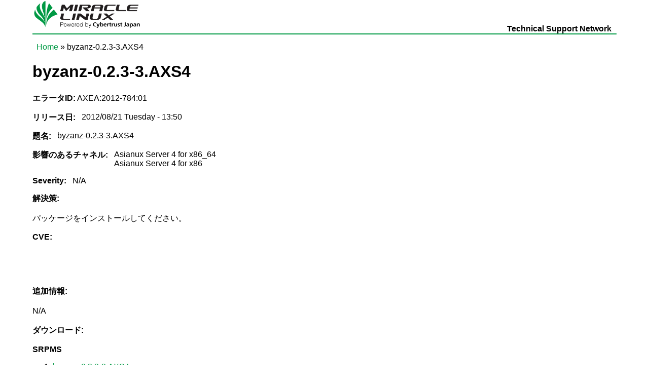

--- FILE ---
content_type: text/html; charset=utf-8
request_url: https://tsn.miraclelinux.com/ja/node/3322
body_size: 9296
content:
<!DOCTYPE html PUBLIC "-//W3C//DTD XHTML+RDFa 1.0//EN"
  "http://www.w3.org/MarkUp/DTD/xhtml-rdfa-1.dtd">
<html xmlns="http://www.w3.org/1999/xhtml" xml:lang="ja" version="XHTML+RDFa 1.0" dir="ltr"
  xmlns:content="http://purl.org/rss/1.0/modules/content/"
  xmlns:dc="http://purl.org/dc/terms/"
  xmlns:foaf="http://xmlns.com/foaf/0.1/"
  xmlns:og="http://ogp.me/ns#"
  xmlns:rdfs="http://www.w3.org/2000/01/rdf-schema#"
  xmlns:sioc="http://rdfs.org/sioc/ns#"
  xmlns:sioct="http://rdfs.org/sioc/types#"
  xmlns:skos="http://www.w3.org/2004/02/skos/core#"
  xmlns:xsd="http://www.w3.org/2001/XMLSchema#">

<head profile="http://www.w3.org/1999/xhtml/vocab">
  <meta http-equiv="Content-Type" content="text/html; charset=utf-8" />
<link rel="shortcut icon" href="/sites/tsn.asianux.com/files/favicon.ico" type="image/vnd.microsoft.icon" />
<link rel="shortlink" href="/ja/node/3322" />
<link rel="canonical" href="/ja/node/3322" />
<meta name="Generator" content="Drupal 7 (http://drupal.org)" />
  <title>byzanz-0.2.3-3.AXS4 | MIRACLE LINUX</title>
  <style type="text/css" media="all">
@import url("/modules/system/system.base.css?t8zesc");
@import url("/modules/system/system.menus.css?t8zesc");
@import url("/modules/system/system.messages.css?t8zesc");
@import url("/modules/system/system.theme.css?t8zesc");
</style>
<style type="text/css" media="all">
@import url("/modules/comment/comment.css?t8zesc");
@import url("/profiles/tsnhq/modules/contrib/date/date_api/date.css?t8zesc");
@import url("/modules/field/theme/field.css?t8zesc");
@import url("/modules/node/node.css?t8zesc");
@import url("/modules/search/search.css?t8zesc");
@import url("/modules/user/user.css?t8zesc");
@import url("/profiles/tsnhq/modules/contrib/views/css/views.css?t8zesc");
</style>
<style type="text/css" media="all">
@import url("/profiles/tsnhq/modules/contrib/ctools/css/ctools.css?t8zesc");
</style>
<style type="text/css" media="all">
@import url("/themes/ml_tsntheme/style.css?t8zesc");
</style>
  <script type="text/javascript" src="/misc/jquery.js?v=1.4.4"></script>
<script type="text/javascript" src="/misc/jquery.once.js?v=1.2"></script>
<script type="text/javascript" src="/misc/drupal.js?t8zesc"></script>
<script type="text/javascript" src="/sites/tsn.asianux.com/files/languages/ja_c9OSisUXJugfscvWTO1SQ7kxhDdj9TSlDyqznApx_38.js?t8zesc"></script>
<script type="text/javascript">
<!--//--><![CDATA[//><!--
jQuery.extend(Drupal.settings, {"basePath":"\/","pathPrefix":"ja\/","ajaxPageState":{"theme":"ml_tsntheme","theme_token":"8OJNyX5Dus4Al-LgHgjTrxKjF1VTIf4qxyhq7_dcvzk","js":{"misc\/jquery.js":1,"misc\/jquery.once.js":1,"misc\/drupal.js":1,"public:\/\/languages\/ja_c9OSisUXJugfscvWTO1SQ7kxhDdj9TSlDyqznApx_38.js":1},"css":{"modules\/system\/system.base.css":1,"modules\/system\/system.menus.css":1,"modules\/system\/system.messages.css":1,"modules\/system\/system.theme.css":1,"modules\/comment\/comment.css":1,"profiles\/tsnhq\/modules\/contrib\/date\/date_api\/date.css":1,"modules\/field\/theme\/field.css":1,"modules\/node\/node.css":1,"modules\/search\/search.css":1,"modules\/user\/user.css":1,"profiles\/tsnhq\/modules\/contrib\/views\/css\/views.css":1,"profiles\/tsnhq\/modules\/contrib\/ctools\/css\/ctools.css":1,"themes\/ml_tsntheme\/style.css":1}}});
//--><!]]>
</script>
</head>
<body class="html not-front not-logged-in no-sidebars page-node page-node- page-node-3322 node-type-errata-page i18n-ja" >
  <div id="skip-link">
    <a href="#main-content" class="element-invisible element-focusable">Skip to main content</a>
  </div>
    
  <div id="page-wrapper"><div id="page">

    <div id="header"><div class="section clearfix">

              <a href="/ja" title="Home" rel="home" id="logo">
          <img src="/themes/ml_tsntheme/logo.png" alt="Home" />
        </a>
      
              <div id="name-and-slogan">
                                    <div id="site-name"><strong>
                <a href="/ja" title="Home" rel="home"><span>MIRACLE LINUX</span></a>
              </strong></div>
                      
                      <div id="site-slogan">Technical Support Network</div>
                  </div> <!-- /#name-and-slogan -->
      
      
    </div></div> <!-- /.section, /#header -->

          <div id="navigation"><div class="section">
        <h2>Main menu</h2><ul id="main-menu" class="links inline clearfix"><li class="menu-1310 first"><a href="https://tsn.miraclelinux.com" title="">HOME</a></li>
<li class="menu-279 last"><a href="/ja/errata">Errata</a></li>
</ul>              </div></div> <!-- /.section, /#navigation -->
    
          <div id="breadcrumb"><h2 class="element-invisible">You are here</h2><div class="breadcrumb"><a href="/ja">Home</a> » byzanz-0.2.3-3.AXS4</div></div>
    
    
    <div id="main-wrapper"><div id="main" class="clearfix">

      <div id="content" class="column"><div class="section">
                <a id="main-content"></a>
                <h1 class="title" id="page-title">byzanz-0.2.3-3.AXS4</h1>                <div class="tabs"></div>                          <div class="region region-content">
    <div id="block-system-main" class="block block-system">

    
  <div class="content">
    <div id="node-3322" class="node node-errata-page clearfix" about="/ja/node/3322" typeof="sioc:Item foaf:Document">

  
      <span property="dc:title" content="AXEA:2012-784:01" class="rdf-meta element-hidden"></span>
  
      <p id="errata-id"><strong>エラータID:</strong> AXEA:2012-784:01</p>
  
  <div class="content">
    <div class="field field-name-field-release-date field-type-date field-label-inline clearfix"><div class="field-label">リリース日:&nbsp;</div><div class="field-items"><div class="field-item even"><span class="date-display-single" property="dc:date" datatype="xsd:dateTime" content="2012-08-21T13:50:01+09:00">2012/08/21 Tuesday  - 13:50</span></div></div></div><div class="field field-name-field-subject field-type-text field-label-inline clearfix"><div class="field-label">題名:&nbsp;</div><div class="field-items"><div class="field-item even">byzanz-0.2.3-3.AXS4</div></div></div><div class="field field-name-field-affected-channels field-type-list-text field-label-inline clearfix"><div class="field-label">影響のあるチャネル:&nbsp;</div><div class="field-items"><div class="field-item even">Asianux Server 4 for x86_64</div><div class="field-item odd">Asianux Server 4 for x86</div></div></div><div class="field field-name-field-severity field-type-list-text field-label-inline clearfix"><div class="field-label">Severity:&nbsp;</div><div class="field-items"><div class="field-item even">N/A</div></div></div><div class="field field-name-field-solution field-type-text-long field-label-above"><div class="field-label">解決策:&nbsp;</div><div class="field-items"><div class="field-item even"><p>パッケージをインストールしてください。</p>
</div></div></div><div class="field field-name-field-cve-links field-type-computed field-label-above"><div class="field-label">CVE:&nbsp;</div><div class="field-items"><div class="field-item even"><a href='https://cve.mitre.org/cgi-bin/cvename.cgi?name=' target='_blank'></a><br/><br/></div><div class="field-item odd"><a href='https://cve.mitre.org/cgi-bin/cvename.cgi?name=' target='_blank'></a><br/><br/></div></div></div><div class="field field-name-field-additional-info field-type-text-long field-label-above"><div class="field-label">追加情報:&nbsp;</div><div class="field-items"><div class="field-item even"><p>N/A</p>
</div></div></div><div class="field field-name-field-download field-type-computed field-label-above"><div class="field-label">ダウンロード:&nbsp;</div><div class="field-items"><div class="field-item even"><br /><b>SRPMS</b><br />
<ol>
<li><a href="/system/files/AXS4/SRPMS/UPDATE/SRPMS/byzanz-0.2.3-3.AXS4.src.rpm">byzanz-0.2.3-3.AXS4.src.rpm</a><br>
MD5: 4847800c339c1eba3506817a4e018331<br>
SHA-256: 567f8060b09a25db0f0ae852bc0171c525a3476006fac3228f2a95e4dff3917e<br>
Size: 374.73 kB</li>
</ol></div><div class="field-item odd"><br /><b>Asianux Server 4 for x86</b><br />
<ol>
<li><a href="/system/files/AXS4/x86/UPDATE/RPMS/byzanz-0.2.3-3.AXS4.i686.rpm">byzanz-0.2.3-3.AXS4.i686.rpm</a><br>
MD5: 9761f08d98a3060b8f00d8761f79e37d<br>
SHA-256: 3ec2087bb5932b982e41b986f6e4b7369ba4ca003582b675421b8d19cfbf874b<br>
Size: 124.03 kB</li>
</ol></div><div class="field-item even"><br /><b>Asianux Server 4 for x86_64</b><br />
<ol>
<li><a href="/system/files/AXS4/x86_64/UPDATE/RPMS/byzanz-0.2.3-3.AXS4.x86_64.rpm">byzanz-0.2.3-3.AXS4.x86_64.rpm</a><br>
MD5: 71f8a2c71e9de9ebeb2084a8ac26d8f1<br>
SHA-256: 2018bdb16ddbfcf86ceebd1a43d4fc8994d93d75fe54b29432858fbd1160e740<br>
Size: 123.04 kB</li>
</ol></div></div></div>  </div>

  <ul class="links inline"><li class="comment_forbidden first last"></li>
</ul>
  
  <p class="to-list"><button onclick="history.back()">一覧へ戻る</button></p>
</div>
  </div>
</div>
  </div>
              </div></div> <!-- /.section, /#content -->

      
      
    </div></div> <!-- /#main, /#main-wrapper -->

    <div id="footer"><div class="section">
          </div></div> <!-- /.section, /#footer -->

  </div></div> <!-- /#page, /#page-wrapper -->
  </body>
</html>


--- FILE ---
content_type: application/javascript
request_url: https://tsn.miraclelinux.com/sites/tsn.asianux.com/files/languages/ja_c9OSisUXJugfscvWTO1SQ7kxhDdj9TSlDyqznApx_38.js?t8zesc
body_size: 80
content:
Drupal.locale = { 'strings': {"":{"Searching for matches...":"\u691c\u7d22"}} };